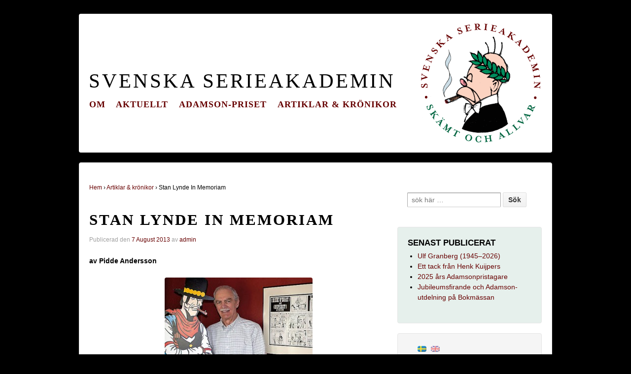

--- FILE ---
content_type: text/html; charset=UTF-8
request_url: http://ns2.serieakademin.se/arkiv/176
body_size: 10363
content:
<!doctype html>
<!--[if !IE]>      <html class="no-js non-ie" lang="sv-SE"> <![endif]-->
<!--[if IE 7 ]>    <html class="no-js ie7" lang="sv-SE"> <![endif]-->
<!--[if IE 8 ]>    <html class="no-js ie8" lang="sv-SE"> <![endif]-->
<!--[if IE 9 ]>    <html class="no-js ie9" lang="sv-SE"> <![endif]-->
<!--[if gt IE 9]><!--> <html class="no-js" lang="sv-SE"> <!--<![endif]-->
<head>

<meta charset="UTF-8" />
<meta name="viewport" content="width=device-width, initial-scale=1.0">



<link rel="profile" href="http://gmpg.org/xfn/11" />
<link rel="pingback" href="http://ns2.serieakademin.se/xmlrpc.php" />

<meta name='robots' content='index, follow, max-image-preview:large, max-snippet:-1, max-video-preview:-1' />

	<!-- This site is optimized with the Yoast SEO plugin v26.6 - https://yoast.com/wordpress/plugins/seo/ -->
	<title>Stan Lynde In Memoriam - Svenska Serieakademin</title>
	<link rel="canonical" href="http://ftp.epp.se/arkiv/176" />
	<meta name="twitter:label1" content="Skriven av" />
	<meta name="twitter:data1" content="admin" />
	<meta name="twitter:label2" content="Beräknad lästid" />
	<meta name="twitter:data2" content="3 minuter" />
	<script type="application/ld+json" class="yoast-schema-graph">{"@context":"https://schema.org","@graph":[{"@type":"WebPage","@id":"http://ftp.epp.se/arkiv/176","url":"http://ftp.epp.se/arkiv/176","name":"Stan Lynde In Memoriam - Svenska Serieakademin","isPartOf":{"@id":"http://193-44-159-78.customer.telia.com/en/#website"},"primaryImageOfPage":{"@id":"http://ftp.epp.se/arkiv/176#primaryimage"},"image":{"@id":"http://ftp.epp.se/arkiv/176#primaryimage"},"thumbnailUrl":"http://ns2.serieakademin.se/wp-content/uploads/2013/08/Stan-Lynde.jpg","datePublished":"2013-08-07T00:49:11+00:00","author":{"@id":"http://193-44-159-78.customer.telia.com/en/#/schema/person/2cebd38c3b2087c23e353c9cb2cf9d59"},"breadcrumb":{"@id":"http://ftp.epp.se/arkiv/176#breadcrumb"},"inLanguage":"sv-SE","potentialAction":[{"@type":"ReadAction","target":["http://ftp.epp.se/arkiv/176"]}]},{"@type":"ImageObject","inLanguage":"sv-SE","@id":"http://ftp.epp.se/arkiv/176#primaryimage","url":"http://ns2.serieakademin.se/wp-content/uploads/2013/08/Stan-Lynde.jpg","contentUrl":"http://ns2.serieakademin.se/wp-content/uploads/2013/08/Stan-Lynde.jpg","width":400,"height":243},{"@type":"BreadcrumbList","@id":"http://ftp.epp.se/arkiv/176#breadcrumb","itemListElement":[{"@type":"ListItem","position":1,"name":"Hem","item":"http://193-44-159-78.customer.telia.com/en/"},{"@type":"ListItem","position":2,"name":"Stan Lynde In Memoriam"}]},{"@type":"WebSite","@id":"http://193-44-159-78.customer.telia.com/en/#website","url":"http://193-44-159-78.customer.telia.com/en/","name":"Svenska Serieakademin","description":"Skämt och allvar","potentialAction":[{"@type":"SearchAction","target":{"@type":"EntryPoint","urlTemplate":"http://193-44-159-78.customer.telia.com/en/?s={search_term_string}"},"query-input":{"@type":"PropertyValueSpecification","valueRequired":true,"valueName":"search_term_string"}}],"inLanguage":"sv-SE"},{"@type":"Person","@id":"http://193-44-159-78.customer.telia.com/en/#/schema/person/2cebd38c3b2087c23e353c9cb2cf9d59","name":"admin","image":{"@type":"ImageObject","inLanguage":"sv-SE","@id":"http://193-44-159-78.customer.telia.com/en/#/schema/person/image/","url":"https://secure.gravatar.com/avatar/62ab5c384db3d4d690f77c1264c7ddc550c011a39ae8bd8ad9744f630dd81af3?s=96&d=mm&r=g","contentUrl":"https://secure.gravatar.com/avatar/62ab5c384db3d4d690f77c1264c7ddc550c011a39ae8bd8ad9744f630dd81af3?s=96&d=mm&r=g","caption":"admin"},"url":"http://ns2.serieakademin.se/arkiv/author/admin"}]}</script>
	<!-- / Yoast SEO plugin. -->


<link rel='dns-prefetch' href='//platform.twitter.com' />
<link rel='dns-prefetch' href='//platform.linkedin.com' />
<link rel='dns-prefetch' href='//assets.pinterest.com' />
<link rel="alternate" type="application/rss+xml" title="Svenska Serieakademin &raquo; Webbflöde" href="http://ns2.serieakademin.se/feed" />
<link rel="alternate" type="application/rss+xml" title="Svenska Serieakademin &raquo; Kommentarsflöde" href="http://ns2.serieakademin.se/comments/feed" />
<link rel="alternate" title="oEmbed (JSON)" type="application/json+oembed" href="http://ns2.serieakademin.se/wp-json/oembed/1.0/embed?url=http%3A%2F%2Fns2.serieakademin.se%2Farkiv%2F176" />
<link rel="alternate" title="oEmbed (XML)" type="text/xml+oembed" href="http://ns2.serieakademin.se/wp-json/oembed/1.0/embed?url=http%3A%2F%2Fns2.serieakademin.se%2Farkiv%2F176&#038;format=xml" />
<style id='wp-img-auto-sizes-contain-inline-css' type='text/css'>
img:is([sizes=auto i],[sizes^="auto," i]){contain-intrinsic-size:3000px 1500px}
/*# sourceURL=wp-img-auto-sizes-contain-inline-css */
</style>
<link rel='stylesheet' id='ppss_style-css' href='http://ns2.serieakademin.se/wp-content/plugins/pagepost-specific-social-share-buttons/ppss_style.css?ver=6.9' type='text/css' media='all' />
<style id='wp-emoji-styles-inline-css' type='text/css'>

	img.wp-smiley, img.emoji {
		display: inline !important;
		border: none !important;
		box-shadow: none !important;
		height: 1em !important;
		width: 1em !important;
		margin: 0 0.07em !important;
		vertical-align: -0.1em !important;
		background: none !important;
		padding: 0 !important;
	}
/*# sourceURL=wp-emoji-styles-inline-css */
</style>
<style id='wp-block-library-inline-css' type='text/css'>
:root{--wp-block-synced-color:#7a00df;--wp-block-synced-color--rgb:122,0,223;--wp-bound-block-color:var(--wp-block-synced-color);--wp-editor-canvas-background:#ddd;--wp-admin-theme-color:#007cba;--wp-admin-theme-color--rgb:0,124,186;--wp-admin-theme-color-darker-10:#006ba1;--wp-admin-theme-color-darker-10--rgb:0,107,160.5;--wp-admin-theme-color-darker-20:#005a87;--wp-admin-theme-color-darker-20--rgb:0,90,135;--wp-admin-border-width-focus:2px}@media (min-resolution:192dpi){:root{--wp-admin-border-width-focus:1.5px}}.wp-element-button{cursor:pointer}:root .has-very-light-gray-background-color{background-color:#eee}:root .has-very-dark-gray-background-color{background-color:#313131}:root .has-very-light-gray-color{color:#eee}:root .has-very-dark-gray-color{color:#313131}:root .has-vivid-green-cyan-to-vivid-cyan-blue-gradient-background{background:linear-gradient(135deg,#00d084,#0693e3)}:root .has-purple-crush-gradient-background{background:linear-gradient(135deg,#34e2e4,#4721fb 50%,#ab1dfe)}:root .has-hazy-dawn-gradient-background{background:linear-gradient(135deg,#faaca8,#dad0ec)}:root .has-subdued-olive-gradient-background{background:linear-gradient(135deg,#fafae1,#67a671)}:root .has-atomic-cream-gradient-background{background:linear-gradient(135deg,#fdd79a,#004a59)}:root .has-nightshade-gradient-background{background:linear-gradient(135deg,#330968,#31cdcf)}:root .has-midnight-gradient-background{background:linear-gradient(135deg,#020381,#2874fc)}:root{--wp--preset--font-size--normal:16px;--wp--preset--font-size--huge:42px}.has-regular-font-size{font-size:1em}.has-larger-font-size{font-size:2.625em}.has-normal-font-size{font-size:var(--wp--preset--font-size--normal)}.has-huge-font-size{font-size:var(--wp--preset--font-size--huge)}.has-text-align-center{text-align:center}.has-text-align-left{text-align:left}.has-text-align-right{text-align:right}.has-fit-text{white-space:nowrap!important}#end-resizable-editor-section{display:none}.aligncenter{clear:both}.items-justified-left{justify-content:flex-start}.items-justified-center{justify-content:center}.items-justified-right{justify-content:flex-end}.items-justified-space-between{justify-content:space-between}.screen-reader-text{border:0;clip-path:inset(50%);height:1px;margin:-1px;overflow:hidden;padding:0;position:absolute;width:1px;word-wrap:normal!important}.screen-reader-text:focus{background-color:#ddd;clip-path:none;color:#444;display:block;font-size:1em;height:auto;left:5px;line-height:normal;padding:15px 23px 14px;text-decoration:none;top:5px;width:auto;z-index:100000}html :where(.has-border-color){border-style:solid}html :where([style*=border-top-color]){border-top-style:solid}html :where([style*=border-right-color]){border-right-style:solid}html :where([style*=border-bottom-color]){border-bottom-style:solid}html :where([style*=border-left-color]){border-left-style:solid}html :where([style*=border-width]){border-style:solid}html :where([style*=border-top-width]){border-top-style:solid}html :where([style*=border-right-width]){border-right-style:solid}html :where([style*=border-bottom-width]){border-bottom-style:solid}html :where([style*=border-left-width]){border-left-style:solid}html :where(img[class*=wp-image-]){height:auto;max-width:100%}:where(figure){margin:0 0 1em}html :where(.is-position-sticky){--wp-admin--admin-bar--position-offset:var(--wp-admin--admin-bar--height,0px)}@media screen and (max-width:600px){html :where(.is-position-sticky){--wp-admin--admin-bar--position-offset:0px}}
/*wp_block_styles_on_demand_placeholder:69727fdd7a880*/
/*# sourceURL=wp-block-library-inline-css */
</style>
<style id='classic-theme-styles-inline-css' type='text/css'>
/*! This file is auto-generated */
.wp-block-button__link{color:#fff;background-color:#32373c;border-radius:9999px;box-shadow:none;text-decoration:none;padding:calc(.667em + 2px) calc(1.333em + 2px);font-size:1.125em}.wp-block-file__button{background:#32373c;color:#fff;text-decoration:none}
/*# sourceURL=/wp-includes/css/classic-themes.min.css */
</style>
<link rel='stylesheet' id='esl-slideshow-css' href='http://ns2.serieakademin.se/wp-content/plugins/cyber-slider/css/slideshow.min.css?ver=1.0' type='text/css' media='all' />
<link rel='stylesheet' id='innovative-style-css' href='http://ns2.serieakademin.se/wp-content/themes/innovative/style.css?ver=1.9.3.4' type='text/css' media='all' />
<link rel='stylesheet' id='innovative-media-queries-css' href='http://ns2.serieakademin.se/wp-content/themes/innovative/inc/css/style.css?ver=1.9.3.4' type='text/css' media='all' />
<link rel='stylesheet' id='innovative-child-style-css' href='http://ns2.serieakademin.se/wp-content/themes/larsson/style.css?ver=1.9.3.4' type='text/css' media='all' />
<script type="text/javascript" src="http://ns2.serieakademin.se/wp-includes/js/jquery/jquery.min.js?ver=3.7.1" id="jquery-core-js"></script>
<script type="text/javascript" src="http://ns2.serieakademin.se/wp-includes/js/jquery/jquery-migrate.min.js?ver=3.4.1" id="jquery-migrate-js"></script>
<script type="text/javascript" src="http://ns2.serieakademin.se/wp-content/plugins/cyber-slider/js/slideshow.min.js?ver=1.0" id="esl-slideshow-js"></script>
<script type="text/javascript" src="http://ns2.serieakademin.se/wp-content/themes/innovative/js/js/innovative-modernizr.js?ver=2.6.1" id="modernizr-js"></script>
<link rel="https://api.w.org/" href="http://ns2.serieakademin.se/wp-json/" /><link rel="alternate" title="JSON" type="application/json" href="http://ns2.serieakademin.se/wp-json/wp/v2/posts/176" /><link rel="EditURI" type="application/rsd+xml" title="RSD" href="http://ns2.serieakademin.se/xmlrpc.php?rsd" />
<meta name="generator" content="WordPress 6.9" />
<link rel='shortlink' href='http://ns2.serieakademin.se/?p=176' />
 <style type="text/css"> .cyberslider { } .cyberslider .cyberslider-arrows.cyberslider-next, .cyberslider .cyberslider-arrows.cyberslider-prev { } .cyberslider .cyberslider-arrows.cyberslider-next { background-image: url(http://www.svenskaserieakademin.se/wp-content/plugins/cyber-slider/images/slideshow_arrow_next.png); } .cyberslider .cyberslider-arrows.cyberslider-prev { background-image: url(http://www.svenskaserieakademin.se/wp-content/plugins/cyber-slider/images/slideshow_arrow_prev.png); } .cyberslider .cyberslider-pagination .cyberslider-icon { } .cyberslider .cyberslider-pagination .cyberslider-icon.inactive { background-image: url(http://www.svenskaserieakademin.se/wp-content/plugins/cyber-slider/images/slideshow_icon_inactive.png); } .cyberslider .cyberslider-pagination .cyberslider-icon.active { background-image: url(http://www.svenskaserieakademin.se/wp-content/plugins/cyber-slider/images/slideshow_icon_active.png); } </style> 

<!-- Facebook Like Thumbnail -->
<link rel="image_src" href="http://ns2.serieakademin.se/wp-content/uploads/2013/08/Stan-Lynde.jpg" />
<!-- End Facebook Like Thumbnail -->

<style type="text/css">
.qtranxs_flag_sv {background-image: url(http://ns2.serieakademin.se/wp-content/plugins/qtranslate-x/flags/se.png); background-repeat: no-repeat;}
.qtranxs_flag_en {background-image: url(http://ns2.serieakademin.se/wp-content/plugins/qtranslate-x/flags/gb.png); background-repeat: no-repeat;}
</style>
<link hreflang="sv" href="http://ns2.serieakademin.se/sv/arkiv/176" rel="alternate" />
<link hreflang="en" href="http://ns2.serieakademin.se/en/arkiv/176" rel="alternate" />
<link hreflang="x-default" href="http://ns2.serieakademin.se/arkiv/176" rel="alternate" />
<meta name="generator" content="qTranslate-X 3.4.6.8" />
<!-- We need this for debugging -->
<!-- Innovative 1.9 -->
<!-- Larsson 1.0.0 -->
</head>

<body class="wp-singular post-template-default single single-post postid-176 single-format-standard wp-theme-innovative wp-child-theme-larsson">
                 
<div id="container" class="hfeed">
         
        <div id="header">

		    
                
    <div id="site-textheader"><span class="site-name"><a href="http://ns2.serieakademin.se/" title="Svenska Serieakademin" rel="home">Svenska Serieakademin</a></span></div>   
	               
        <div id="logo">
            <a href="http://ns2.serieakademin.se/"><img src="http://www.svenskaserieakademin.se/wp-content/uploads/2013/09/akademilogo-ny.png" width="250" height="248" alt="Svenska Serieakademin" /></a>
        </div><!-- end of #logo -->
        
    
        
    <ul class="social-icons"></ul><!-- end of .social-icons -->    
        				<div class="main-nav"><ul id="menu-navigation" class="menu"><li id="menu-item-623" class="menu-item menu-item-type-post_type menu-item-object-page menu-item-has-children menu-item-623"><a href="http://ns2.serieakademin.se/historik">Om</a>
<ul class="sub-menu">
	<li id="menu-item-617" class="menu-item menu-item-type-post_type menu-item-object-page menu-item-617"><a href="http://ns2.serieakademin.se/historik/stadgar">Stadgar</a></li>
	<li id="menu-item-618" class="menu-item menu-item-type-post_type menu-item-object-page menu-item-618"><a href="http://ns2.serieakademin.se/historik/ledamoter">Ledamöter</a></li>
</ul>
</li>
<li id="menu-item-621" class="menu-item menu-item-type-post_type menu-item-object-page menu-item-621"><a href="http://ns2.serieakademin.se/aktuellt">Aktuellt</a></li>
<li id="menu-item-622" class="menu-item menu-item-type-post_type menu-item-object-page menu-item-has-children menu-item-622"><a href="http://ns2.serieakademin.se/adamson-priset">Adamson-priset</a>
<ul class="sub-menu">
	<li id="menu-item-620" class="menu-item menu-item-type-taxonomy menu-item-object-category menu-item-620"><a href="http://ns2.serieakademin.se/arkiv/category/adamson">Pristagare</a></li>
</ul>
</li>
<li id="menu-item-619" class="menu-item menu-item-type-taxonomy menu-item-object-category current-post-ancestor current-menu-parent current-post-parent menu-item-619"><a href="http://ns2.serieakademin.se/arkiv/category/artiklar">Artiklar &#038; krönikor</a></li>
</ul></div>                
            
			 
    </div><!-- end of #header -->
        
	    <div id="wrapper" class="clearfix">
				
<div id="content" class="grid col-620">
        
	<div class="breadcrumb-list" xmlns:v="http://rdf.data-vocabulary.org/#"><span class="breadcrumb" typeof="v:Breadcrumb"><a rel="v:url" property="v:title" href="http://ns2.serieakademin.se/">Hem</a></span> <span class="chevron">&#8250;</span> <span class="breadcrumb" typeof="v:Breadcrumb"><a rel="v:url" property="v:title" href="http://ns2.serieakademin.se/arkiv/category/artiklar">Artiklar &amp; krönikor</a></span> <span class="chevron">&#8250;</span> <span class="breadcrumb-current">Stan Lynde In Memoriam</span></div>        
	
		        
						<div id="post-176" class="post-176 post type-post status-publish format-standard has-post-thumbnail hentry category-artiklar">       
				
                
				<h1 class="entry-title post-title">Stan Lynde In Memoriam</h1>

<div class="post-meta">
<span class="meta-prep meta-prep-author posted">Publicerad den </span><a href="http://ns2.serieakademin.se/arkiv/176" title="02:49" rel="bookmark"><span class="timestamp updated">7 August 2013</span></a><span class="byline"> av </span><span class="author vcard"><a class="url fn n" href="http://ns2.serieakademin.se/arkiv/author/admin" title="Visa alla inlägg av admin">admin</a></span>
	 
</div><!-- end of .post-meta -->

                <div class="post-entry">
                    <p><b>av Pidde Andersson</b></p>
<p style="text-align: center;"><img fetchpriority="high" decoding="async" class="attachment-266x266 aligncenter" alt="Stan Lynde" src="/wp-content/uploads/2013/08/Stan-Lynde-300x182.jpg" width="300" height="182" /></p>
<p>När jag var i sjuårsåldern lånade jag seriealbumet &#8221;Comics &#8211; Den stora serieboken&#8221; volym 7 på biblioteket. I detta fanns en episod med Rick O&#8217;Shay av Stan Lynde. Jag minns att jag tyckte att serien var tuff &#8211; men samtidigt lite konstig. Historien börjar med att någon skjuter ihjäl Rick O&#8217;Shay! Jag begrep aldrig hur det hela hängde ihop. Jag har inte läst om serien sedan dess och nu har jag undrat i snart fyrtio år.</p>
<p>Ungefär ett år senare upptäckte jag serietidningen Fantomen, som jag började köpa regelbundet, och här fanns ju Rick O&#8217;Shay som biserie. Till en början hoppade jag ofta över serien &#8211; reproduktionen var ofta under all kritik; många linjer försvann i trycket, och den var av någon anledning försedd med fyrkantiga pratbubblor med satt text. Det såg inte så inbjudande ut.</p>
<p>Efter ett par år lärde jag mig att uppskatta Rick O&#8217;Shay, som tydligen var väldigt populär bland Fantomens läsare. Framför allt gillade jag de nyare avsnitten, de hade läckra tuschlinjer och berättade traditionella westernhistorier.</p>
<p><img decoding="async" alt="Rick" src="http://1.bp.blogspot.com/-l7gUXBj_C20/UgJ7NGYR50I/AAAAAAAAPMw/iDYj1mOzPYE/s400/Rick+O%2527Shay+0.jpg" /><br />
<i>Tidiga Rick O&#8217;Shay</i></p>
<p>Rick O&#8217;Shay dök upp första gången 1958, då var det en renodlad humorserie som utspelade sig i modern tid; Rick var sheriff i den lilla staden Conniption. Efter ett par år förflyttades dock serien tillbaka till 1800-talet och vilda västern, snart förändrades även figurernas utseenden och de blev aningen mer realistiska. Rick och hans vapendragare, revolvermannen Hipshot Percussion, upplevde längre äventyr i den dagliga strippen, medan söndagserien bestod av avslutade, humoristiska avsnitt. Ibland blev serien besynnerligt religiös, det tyckte jag redan som barn och ännu mer nu. Vem kan väl glömma episoden där Hipshot rider iväg på julafton, tittar upp mot stjärnhimlen och säger &#8221;Happy birthday, boss!&#8221;? Ah, dessa hällörade amerikaner.</p>
<p><img decoding="async" alt="Hipshot" src="http://4.bp.blogspot.com/-6adowDKCxwU/UgJ7NalGXfI/AAAAAAAAPNI/8hS15-wKV44/s400/Rick+O%2527Shay+2.jpg" /></p>
<p>Stan Lynde lämnade Rick O&#8217;Shay 1977 efter att ha bråkat med sitt syndikat. Filmkritikern Marian Dern (som var gift med legendariske Chuck Jones!) tog över manusförfattandet, medan teckningsjobbet oväntat gick till Alfredo Alcala, som sedan ersattes av Mel Keefer. Det skrevs och bråkades en hel del om detta i Fantomen på sin tid.</p>
<p>Stan Lyndes nya serie efter Rick O&#8217;Shay hette Latigo &#8211; och den tyckte jag faktiskt bättre om än föregångaren &#8211; trots att äventyren om Latigo Cantrell, som vuxit upp i en indianstam, var betydligt mer traditionell och inte särdeles originell. Lyndes teckningsstil hade här förfinats ännu mer och var ännu läckrare &#8211; men allra tjusigast var det allra första långa äventyret med Latigo. Inte nog med att det var en ovanligt frän story för att komma från Stan Lynde; han assisterades även av Russ Heath. Det var hur flott som helst!</p>
<p><img decoding="async" alt="Latigo" src="http://4.bp.blogspot.com/-jatwj_Dss_w/UgJ7NCxyKnI/AAAAAAAAPM0/qPeUaoY7YRE/s400/Latigo.gif" /></p>
<p>Latigo lades ner 1983. Eftersom Rick O&#8217;Shay alltjämt var populär i Fantomen, började Stan Lynde så småningom att göra serier direkt för denna skandinaviska tidning. Först kom något som hette Sluga Räven, som jag nog inte läst, och därefter kom Rövar-Bob. Det handlade om humoristiska ensidor &#8211; men ärligt talat var det lite si och så med humorn. Jag tyckte att Rövar-Bob var tämligen undermålig och dum. 1990 skapade Lynde en serieroman som hette &#8221;Pardners&#8221;, men denna har inte kommit ut på svenska. I samma veva besökte Stan Lynde Sverige, där jag träffade honom på en seriemässa i Stockholm.<br />
<img decoding="async" alt="Bob" src="http://1.bp.blogspot.com/-bSlh5w6kuuo/UgJ7NkJ3weI/AAAAAAAAPNA/VXSj9iT4wxA/s400/R%25C3%25B6var-Bob.gif" /></p>
<p>Jag minns att jag för många år sedan läste att alla Stan Lyndes original förstörts i en brand och att han sa att han var glad att han och hans fru var oskadda, serier kan han alltid teckna nya. Stan Lynde, som drabbats av cancer, flyttade till Equador förra året, men igår avled han. Han blev 81 år gammal.</p>
<p><strong>STAN LYNDE<br />
1931 &#8211; 2013<br />
R.I.P.</strong><br />
<img decoding="async" alt="Rick söndag" src="http://3.bp.blogspot.com/-vUVTN33FvTY/UgJ7NE4kaPI/AAAAAAAAPNU/USUoUZUAuRM/s400/Rick+O%2527Shay+1.jpg" /></p>
<div class="bottomcontainerBox" style="background-color:transparent;">
			<div style="float:left; width:85px;padding-right:10px; margin:4px 4px 4px 4px;height:30px;">
			<iframe src="http://www.facebook.com/plugins/like.php?href=http%3A%2F%2Fns2.serieakademin.se%2Farkiv%2F176&amp;layout=button_count&amp;show_faces=false&amp;width=85&amp;action=like&amp;font=verdana&amp;colorscheme=light&amp;height=21" scrolling="no" frameborder="0" allowTransparency="true" style="border:none; overflow:hidden; width:85px; height:21px;"></iframe></div>
			<div style="float:left; width:95px;padding-right:10px; margin:4px 4px 4px 4px;height:30px;">
			<a href="http://twitter.com/share" class="twitter-share-button" data-url="http://ns2.serieakademin.se/arkiv/176"  data-text="Stan Lynde In Memoriam" data-count="horizontal"></a>
			</div><div style="float:left; width:105px;padding-right:10px; margin:4px 4px 4px 4px;height:30px;"><script type="in/share" data-url="http://ns2.serieakademin.se/arkiv/176" data-counter="right"></script></div><div style="float:left; width:105px;padding-right:10px; margin:4px 4px 4px 4px;height:30px;"><a href="http://pinterest.com/pin/create/button/?url=http://ns2.serieakademin.se/arkiv/176&media=http://ns2.serieakademin.se/wp-content/uploads/2013/08/Stan-Lynde.jpg" class="pin-it-button" count-layout="none"></a></div>			
			</div><div style="clear:both"></div><div style="padding-bottom:4px;"></div>                    
                                        
                                    </div><!-- end of .post-entry -->
                
                <div class="navigation">
			        <div class="previous">&#8249; <a href="http://ns2.serieakademin.se/arkiv/56" rel="prev">Adamson-priser 2012</a></div>
                    <div class="next"><a href="http://ns2.serieakademin.se/arkiv/257" rel="next">Serieakademin besöker Svenskt seriearkiv</a> &#8250;</div>
		        </div><!-- end of .navigation -->
                
                

	<div class="post-data">
		 
		Publicerad i <a href="http://ns2.serieakademin.se/arkiv/category/artiklar">Artiklar &amp; krönikor</a> 
	</div><!-- end of .post-data --> 
 
           

<div class="post-edit"></div>  				               
				      
			</div><!-- end of #post-176 -->       
			            
            
						



			            
          
      
</div><!-- end of #content -->


<div id="widgets" class="grid col-300 fit">
			
		<div id="search-3" class="widget-wrapper widget_search">	<form method="get" id="searchform" action="http://ns2.serieakademin.se/">
		<input type="text" class="field" name="s" id="s" placeholder="sök här &hellip;" />
		<input type="submit" class="submit" name="submit" id="searchsubmit" value="Sök"  />
	</form></div><div id="custom-recent-posts-2" class="widget-wrapper widget_recent_entries"><div class="widget-title">SENAST PUBLICERAT</div><ul>
			<li class="crpw-item">

				<a  href="http://ns2.serieakademin.se/arkiv/1495" rel="bookmark" title="Permanent link to Ulf Granberg (1945–2026)" class="crpw-title">Ulf Granberg (1945–2026)</a>
						
			</li>
					<li class="crpw-item">

				<a  href="http://ns2.serieakademin.se/arkiv/1489" rel="bookmark" title="Permanent link to Ett tack från Henk Kuijpers" class="crpw-title">Ett tack från Henk Kuijpers</a>
						
			</li>
					<li class="crpw-item">

				<a  href="http://ns2.serieakademin.se/arkiv/1454" rel="bookmark" title="Permanent link to 2025 års Adamsonpristagare" class="crpw-title">2025 års Adamsonpristagare</a>
						
			</li>
					<li class="crpw-item">

				<a  href="http://ns2.serieakademin.se/arkiv/1466" rel="bookmark" title="Permanent link to Jubileumsfirande och Adamson-utdelning på Bokmässan" class="crpw-title">Jubileumsfirande och Adamson-utdelning på Bokmässan</a>
						
			</li>
		</ul>
</div><style type="text/css">
.qtranxs_widget ul { margin: 0; }
.qtranxs_widget ul li
{
display: inline; /* horizontal list, use "list-item" or other appropriate value for vertical list */
list-style-type: none; /* use "initial" or other to enable bullets */
margin: 0 5px 0 0; /* adjust spacing between items */
opacity: 0.5;
-o-transition: 1s ease opacity;
-moz-transition: 1s ease opacity;
-webkit-transition: 1s ease opacity;
transition: 1s ease opacity;
}
/* .qtranxs_widget ul li span { margin: 0 5px 0 0; } */ /* other way to control spacing */
.qtranxs_widget ul li.active { opacity: 0.8; }
.qtranxs_widget ul li:hover { opacity: 1; }
.qtranxs_widget img { box-shadow: none; vertical-align: middle; display: initial; }
.qtranxs_flag { height:12px; width:18px; display:block; }
.qtranxs_flag_and_text { padding-left:20px; }
.qtranxs_flag span { display:none; }
</style>
<div id="qtranslate-2" class="widget-wrapper qtranxs_widget">
<ul class="language-chooser language-chooser-image qtranxs_language_chooser" id="qtranslate-2-chooser">
<li class="lang-sv active"><a href="http://ns2.serieakademin.se/sv/arkiv/176" hreflang="sv" title="Svenska (sv)" class="qtranxs_image qtranxs_image_sv"><img src="http://ns2.serieakademin.se/wp-content/plugins/qtranslate-x/flags/se.png" alt="Svenska (sv)" /><span style="display:none">Svenska</span></a></li>
<li class="lang-en"><a href="http://ns2.serieakademin.se/en/arkiv/176" hreflang="en" title="English (en)" class="qtranxs_image qtranxs_image_en"><img src="http://ns2.serieakademin.se/wp-content/plugins/qtranslate-x/flags/gb.png" alt="English (en)" /><span style="display:none">English</span></a></li>
</ul><div class="qtranxs_widget_end"></div>
</div>
	</div><!-- end of #widgets -->
		    </div><!-- end of #wrapper -->
    </div><!-- end of #container -->

<div id="footer" class="clearfix">
	<div style="margin: 0 auto; max-width: 960px;"><a href="/?page_id=92"><strong style="font-size: 1.2em; letter-spacing: 1px;">Seriel&auml;nkar</strong></a></div>
    <div id="footer-wrapper">
    
        <div class="grid col-940">
        
        <div class="grid col-540">
		         </div><!-- end of col-540 -->

         </div><!-- end of col-940 -->
                             
        <div class="grid col-300 copyright">
            &copy; 2026<a href="http://ns2.serieakademin.se/" title="Svenska Serieakademin">
                Svenska Serieakademin            </a>
        </div><!-- end of .copyright -->
        
        <div class="grid col-300 scroll-top"><a href="#scroll-top" title="scrolla till topp">&uarr;</a></div>
        
        <div class="grid col-300 fit powered">
            <a href="http://cyberspeclab.com/themes/innovative/" title="innovative Theme">
                    innovative Theme</a>
            drivs av <a href="http://sv.wordpress.org/" title="WordPress">
                    WordPress</a>
        </div><!-- end .powered -->
        
    </div><!-- end #footer-wrapper -->
    
	</div><!-- end #footer -->

<script type="speculationrules">
{"prefetch":[{"source":"document","where":{"and":[{"href_matches":"/*"},{"not":{"href_matches":["/wp-*.php","/wp-admin/*","/wp-content/uploads/*","/wp-content/*","/wp-content/plugins/*","/wp-content/themes/larsson/*","/wp-content/themes/innovative/*","/*\\?(.+)"]}},{"not":{"selector_matches":"a[rel~=\"nofollow\"]"}},{"not":{"selector_matches":".no-prefetch, .no-prefetch a"}}]},"eagerness":"conservative"}]}
</script>
<script type="text/javascript" src="http://platform.twitter.com/widgets.js?ver=6.9" id="ppss_social_share_twitter-js"></script>
<script type="text/javascript" src="http://platform.linkedin.com/in.js?ver=6.9" id="ppss_social_share_linkedin-js"></script>
<script type="text/javascript" src="http://assets.pinterest.com/js/pinit.js?ver=6.9" id="ppss_social_share_pinterest-js"></script>
<script type="text/javascript" src="http://ns2.serieakademin.se/wp-content/themes/innovative/js/js/innovative-scripts.js?ver=1.2.4" id="innovative-scripts-js"></script>
<script id="wp-emoji-settings" type="application/json">
{"baseUrl":"https://s.w.org/images/core/emoji/17.0.2/72x72/","ext":".png","svgUrl":"https://s.w.org/images/core/emoji/17.0.2/svg/","svgExt":".svg","source":{"concatemoji":"http://ns2.serieakademin.se/wp-includes/js/wp-emoji-release.min.js?ver=6.9"}}
</script>
<script type="module">
/* <![CDATA[ */
/*! This file is auto-generated */
const a=JSON.parse(document.getElementById("wp-emoji-settings").textContent),o=(window._wpemojiSettings=a,"wpEmojiSettingsSupports"),s=["flag","emoji"];function i(e){try{var t={supportTests:e,timestamp:(new Date).valueOf()};sessionStorage.setItem(o,JSON.stringify(t))}catch(e){}}function c(e,t,n){e.clearRect(0,0,e.canvas.width,e.canvas.height),e.fillText(t,0,0);t=new Uint32Array(e.getImageData(0,0,e.canvas.width,e.canvas.height).data);e.clearRect(0,0,e.canvas.width,e.canvas.height),e.fillText(n,0,0);const a=new Uint32Array(e.getImageData(0,0,e.canvas.width,e.canvas.height).data);return t.every((e,t)=>e===a[t])}function p(e,t){e.clearRect(0,0,e.canvas.width,e.canvas.height),e.fillText(t,0,0);var n=e.getImageData(16,16,1,1);for(let e=0;e<n.data.length;e++)if(0!==n.data[e])return!1;return!0}function u(e,t,n,a){switch(t){case"flag":return n(e,"\ud83c\udff3\ufe0f\u200d\u26a7\ufe0f","\ud83c\udff3\ufe0f\u200b\u26a7\ufe0f")?!1:!n(e,"\ud83c\udde8\ud83c\uddf6","\ud83c\udde8\u200b\ud83c\uddf6")&&!n(e,"\ud83c\udff4\udb40\udc67\udb40\udc62\udb40\udc65\udb40\udc6e\udb40\udc67\udb40\udc7f","\ud83c\udff4\u200b\udb40\udc67\u200b\udb40\udc62\u200b\udb40\udc65\u200b\udb40\udc6e\u200b\udb40\udc67\u200b\udb40\udc7f");case"emoji":return!a(e,"\ud83e\u1fac8")}return!1}function f(e,t,n,a){let r;const o=(r="undefined"!=typeof WorkerGlobalScope&&self instanceof WorkerGlobalScope?new OffscreenCanvas(300,150):document.createElement("canvas")).getContext("2d",{willReadFrequently:!0}),s=(o.textBaseline="top",o.font="600 32px Arial",{});return e.forEach(e=>{s[e]=t(o,e,n,a)}),s}function r(e){var t=document.createElement("script");t.src=e,t.defer=!0,document.head.appendChild(t)}a.supports={everything:!0,everythingExceptFlag:!0},new Promise(t=>{let n=function(){try{var e=JSON.parse(sessionStorage.getItem(o));if("object"==typeof e&&"number"==typeof e.timestamp&&(new Date).valueOf()<e.timestamp+604800&&"object"==typeof e.supportTests)return e.supportTests}catch(e){}return null}();if(!n){if("undefined"!=typeof Worker&&"undefined"!=typeof OffscreenCanvas&&"undefined"!=typeof URL&&URL.createObjectURL&&"undefined"!=typeof Blob)try{var e="postMessage("+f.toString()+"("+[JSON.stringify(s),u.toString(),c.toString(),p.toString()].join(",")+"));",a=new Blob([e],{type:"text/javascript"});const r=new Worker(URL.createObjectURL(a),{name:"wpTestEmojiSupports"});return void(r.onmessage=e=>{i(n=e.data),r.terminate(),t(n)})}catch(e){}i(n=f(s,u,c,p))}t(n)}).then(e=>{for(const n in e)a.supports[n]=e[n],a.supports.everything=a.supports.everything&&a.supports[n],"flag"!==n&&(a.supports.everythingExceptFlag=a.supports.everythingExceptFlag&&a.supports[n]);var t;a.supports.everythingExceptFlag=a.supports.everythingExceptFlag&&!a.supports.flag,a.supports.everything||((t=a.source||{}).concatemoji?r(t.concatemoji):t.wpemoji&&t.twemoji&&(r(t.twemoji),r(t.wpemoji)))});
//# sourceURL=http://ns2.serieakademin.se/wp-includes/js/wp-emoji-loader.min.js
/* ]]> */
</script>
</body>
</html>